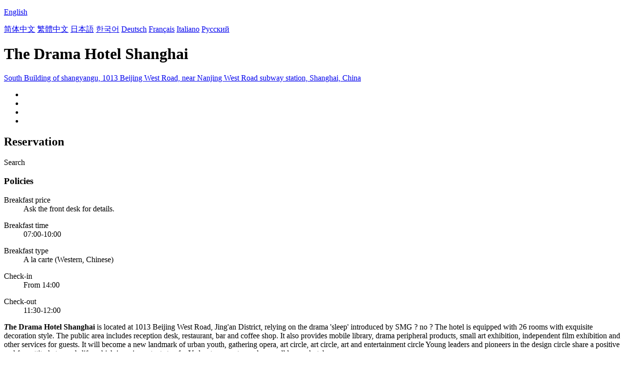

--- FILE ---
content_type: text/html; charset=utf-8
request_url: http://thedrama.hotelsofshanghai.com/
body_size: 6885
content:

<!DOCTYPE html PUBLIC "-//W3C//DTD XHTML 1.0 Transitional//EN" "http://www.w3.org/TR/xhtml1/DTD/xhtml1-transitional.dtd">
<html xmlns="http://www.w3.org/1999/xhtml" >
<head>
    <meta http-equiv="Content-Type" content="text/html; charset=utf-8" />
    <meta http-equiv="X-UA-Compatible" content="IE=edge" />
    <title>The Drama Hotel Shanghai - Booking Website</title>
    <meta id="Keywords" name="Keywords" content="The Drama Hotel Shanghai, The Drama Hotel Shanghai Booking Website, The Drama Hotel Shanghai room rate, Address,Map,Reviews,FAQs" />
    <meta id="Description" name="Description" content="The Drama Hotel Shanghai is located at 1013 Beijing West Road, Jing'an District, relying on the drama 'sleep' introduced by SMG ? no ? The hotel is equipped with 26 rooms with exquisite decoration sty..." />
    <meta name="viewport" content="width=device-width,initial-scale=1.0, minimum-scale=1.0, maximum-scale=1.0, user-scalable=no" />
    <meta name="format-detection" content="telephone=no" />
    <meta name="format-detection" content="adress=no" />
    <meta name="apple-mobile-web-app-capable" content="yes">
    <meta name="apple-mobile-web-app-status-bar-style" content="black">
    <link href="/images/favicon.ico" rel="shortcut icon" />
    <script type="text/javascript" src="/jquery.js"></script>
    <script type="text/javascript" src="/Hotel/Hotel.js?2206261615"></script>
    <link type="text/css" rel="stylesheet" href="/Hotel/Hotel.css?2106301551" />    
    <script type="application/ld+json">{"@context":"http://schema.org/", "@type":"Hotel", "name":"The Drama Hotel Shanghai", "image":["https://www.chinaholiday.com/photos/415865/6519449.jpg","https://www.chinaholiday.com/photos/415865/6519459.jpg","https://www.chinaholiday.com/photos/415865/6519460.jpg"], "telephone":"+86-21-62586001", "priceRange":"$186.2 or more", "latitude":31.2362043856732, "longitude":121.462513159103, "address":"South Building of shangyangu, 1013 Beijing West Road, near Nanjing West Road subway station, Shanghai, China", "aggregateRating":{"@type":"AggregateRating","ratingValue":"9.9","bestRating":"10","worstRating":"1","reviewCount":"552"}}</script>
</head>
<body language="en">
<form name="form1" method="post" action="./?Language=en&amp;HotelID=415865" id="form1">
<div>
<input type="hidden" name="__VIEWSTATE" id="__VIEWSTATE" value="/wEPDwUIMjAzMDMwODNkZD+TcPGZDdWmFaelErMgw+1bsy5QYdsDFhTvIy+sJFj1" />
</div>

<div>

	<input type="hidden" name="__VIEWSTATEGENERATOR" id="__VIEWSTATEGENERATOR" value="02ABC922" />
</div>
   <div id="header" style="background:url(/Images/Logo/hotelsofshanghai.com.png) no-repeat ;">
     <div class='languageSwitch'>
       <a class='language_en' href='javascript:void(0);'><p class='cornerSolid'></p>English</a>   
       <div>
          <p class='cornerSharp'></p>
          <a class='language_en' href='/' style='display:none'>English</a>
          <a class='language_cn' href='/cn/'>简体中文</a>
          <a class='language_big5' href='/big5/'>繁體中文</a>
          <a class='language_ja' href='/ja/'>日本語</a>
          <a class='language_ko' href='/ko/'>한국어</a>
          <a class='language_de' href='/de/'>Deutsch</a>
          <a class='language_fr' href='/fr/'>Français</a>
          <a class='language_it' href='/it/'>Italiano</a>
          <a class='language_ru' href='/ru/'>Русский</a>
       </div>
     </div>
   </div>
   <div id="container">
      <h1 id="h1" fullName="&lt;strong>T&lt;/strong>he Drama Hotel Shanghai&lt;u class=&#39;star4&#39;>&amp;nbsp;&lt;/u>" shortName="&lt;strong>T&lt;/strong>he Drama Hotel&lt;u class=&#39;star4&#39;>&amp;nbsp;&lt;/u>">The Drama Hotel Shanghai</h1>
      <a href="javascript:void(0);" id="address">South Building of shangyangu, 1013 Beijing West Road, near Nanjing West Road subway station, Shanghai, China</a>
      <div class="clear"></div>
      <ul id="photos">
        <li id="photo1"><img src='/Images/loading.gif' _src='https://www.chinaholiday.com/photos/415865/6519449.jpg' alt='' /></li>
        <li id="photo2"><img src='/Images/loading.gif' _src='https://www.chinaholiday.com/photos/415865/6519459.jpg' alt='' /></li>
        <li id="photo3"><img src='/Images/loading.gif' _src='https://www.chinaholiday.com/photos/415865/6519460.jpg' alt='' /></li>
        <li id="photo4"><img src='/Images/loading.gif' _src='/Hotel/BMap/121.462513159103,31.2362043856732.jpg' alt='' /></li>
      </ul>
      <div class="clear"></div>
      <div id="reservationBox">
        <h2>Reservation</h2>
        <div class="fixedBox">
          <div class="innerBox">
            <div id="dateRange"></div><div id="btBook">Search</div>
          </div>
        </div>
        <div class="fixedHidden"></div>
      </div>
      <div id="hotelInfo">
        <div class="notice">
          <h3>Policies</h3>
          <dl id="breakfastPrice"><dt>Breakfast price</dt><dd>Ask the front desk for details.</dd></dl>
          <dl id="breakfastTime"><dt>Breakfast time</dt><dd>07:00-10:00</dd></dl>
          <dl id="breakfastType"><dt>Breakfast type</dt><dd>A la carte (Western, Chinese)</dd></dl>
          <dl><dt>Check-in</dt><dd id="checkinTime">From 14:00</dd></dl>
          <dl><dt>Check-out</dt><dd id="checkoutTime">11:30-12:00</dd></dl>
        </div>
        <strong><i>T</i>he Drama Hotel Shanghai</strong> is located at 1013 Beijing West Road, Jing'an District, relying on the drama 'sleep' introduced by SMG ? no ? The hotel is equipped with 26 rooms with exquisite decoration style. The public area includes reception desk, restaurant, bar and coffee shop. It also provides mobile library, drama peripheral products, small art exhibition, independent film exhibition and other services for guests. It will become a new landmark of urban youth, gathering opera, art circle, art circle, art and entertainment circle Young leaders and pioneers in the design circle share a positive and free attitude towards life, which is an important step for Yaduo to move towards a small luxury hotel.
        <div class="clear"></div>
      </div>
      <div id="faqsBox">
        <h2>Hotel FAQs</h2>
        <hr />
        <a href="javascript:void(0);" more='Show more' less='Show less'>Show more</a>
        <ul itemscope itemtype="https://schema.org/FAQPage"><li itemprop="mainEntity" itemscope itemtype="https://schema.org/Question"><h3 itemprop="name">How far is the hotel from Pudong International Airport Shanghai?</h3><p itemprop="acceptedAnswer" itemscope itemtype="https://schema.org/Answer"><span itemprop="text">The Drama Hotel Shanghai is 33.8km from the airport.</span><u></u></p></li><li itemprop="mainEntity" itemscope itemtype="https://schema.org/Question"><h3 itemprop="name">Does The Drama Hotel Shanghai offer airport shuttle service?</h3><p itemprop="acceptedAnswer" itemscope itemtype="https://schema.org/Answer"><span itemprop="text">Yes, please contact us with flight number to arrange it after booking a room.</span><u></u></p></li><li itemprop="mainEntity" itemscope itemtype="https://schema.org/Question"><h3 itemprop="name">What are the check-in and check-out time at The Drama Hotel Shanghai?</h3><p itemprop="acceptedAnswer" itemscope itemtype="https://schema.org/Answer"><span itemprop="text">Check-in time is from 14:00, and check-out time is 11:30-12:00 at The Drama Hotel Shanghai.</span><u></u></p></li><li itemprop="mainEntity" itemscope itemtype="https://schema.org/Question"><h3 itemprop="name">Does The Drama Hotel Shanghai have a pool or gym?</h3><p itemprop="acceptedAnswer" itemscope itemtype="https://schema.org/Answer"><span itemprop="text">No, The hotel has no pool and fitness room. See details about other facilities on this page.</span><u></u></p></li><li itemprop="mainEntity" itemscope itemtype="https://schema.org/Question"><h3 itemprop="name">Does The Drama Hotel Shanghai have a restaurant?</h3><p itemprop="acceptedAnswer" itemscope itemtype="https://schema.org/Answer"><span itemprop="text">Yes, you could have a meal in the hotel.</span><u></u></p></li><li itemprop="mainEntity" itemscope itemtype="https://schema.org/Question"><h3 itemprop="name">Does The Drama Hotel Shanghai offer internet or wifi?</h3><p itemprop="acceptedAnswer" itemscope itemtype="https://schema.org/Answer"><span itemprop="text">Yes, please request it when you check in the hotel.</span><u></u></p></li><li itemprop="mainEntity" itemscope itemtype="https://schema.org/Question"><h3 itemprop="name">Does The Drama Hotel Shanghai accept prepaid room charge?</h3><p itemprop="acceptedAnswer" itemscope itemtype="https://schema.org/Answer"><span itemprop="text">Yes, please contact us after submitting a reservation.</span><u></u></p></li><li itemprop="mainEntity" itemscope itemtype="https://schema.org/Question"><h3 itemprop="name">Does The Drama Hotel Shanghai accept credit card payments?</h3><p itemprop="acceptedAnswer" itemscope itemtype="https://schema.org/Answer"><span itemprop="text">Yes, VISA Master   could be accepted.</span><u></u></p></li><li itemprop="mainEntity" itemscope itemtype="https://schema.org/Question"><h3 itemprop="name">How much does it cost to stay at The Drama Hotel Shanghai?</h3><p itemprop="acceptedAnswer" itemscope itemtype="https://schema.org/Answer"><span itemprop="text">The room prices is from cny1293, but it may vary depending on your stay(e.g. dates, room type etc.).</span><u></u></p></li></ul>
        <div class="clear"></div>
      </div>
      <div id="location">
        <h2>Location</h2>
        <hr />
        <div id="divMap" Longitude="121.462513159103" Latitude="31.2362043856732" WindowTitle="&lt;b>The Drama Hotel Shanghai&lt;/b>" WindowContent="&lt;div style=&#39;padding:10px;&#39;>Add.: South Building of shangyangu, 1013 Beijing West Road, near Nanjing West Road subway station&lt;br>Tel: +86-21-62586001&lt;/div>"></div>
      </div>
      <div id="reviews" helpfulAsk="Is it helpful?" helpfulAnswer="Thank you for your praise.">
        <h2>Reviews</h2>
        <hr />
        <div id="marqueeScroll" title="Continue scrolling"><p></p></div>
        <marquee direction="up" scrolldelay="350" scrollamount="15" style="min-height:200px; height:80%; max-height:350px;overflow:hidden;">
           
<div class='review'>
  <div class='guestAndDate'><b>acesys</b><span>2020-11-18</span></div>
  <ul class='content'>
    <li class='tripType_TravelAlone' title='Travel Alone'></li>
    <li class='score'>5.0</li>
    <li class='comment'>It's good. It's good<i></i></li>
    <li class='helpful'></li>
  </ul>
</div>
<div class='review'>
  <div class='guestAndDate'><b>rlaura</b><span>2020-11-05</span></div>
  <ul class='content'>
    <li class='tripType_Unknown' title=''></li>
    <li class='score'>4.0</li>
    <li class='comment'>The house price is a little expensive<i></i></li>
    <li class='helpful'></li>
  </ul>
</div>
<div class='review'>
  <div class='guestAndDate'><b>francefra</b><span>2020-10-23</span></div>
  <ul class='content'>
    <li class='tripType_CouplesTraveling' title='Couples Traveling'></li>
    <li class='score'>5.0</li>
    <li class='comment'>Very suitable for couples.<i></i></li>
    <li class='helpful'></li>
  </ul>
</div>
<div class='review'>
  <div class='guestAndDate'><b>Nolanfu</b><span>2020-10-05</span></div>
  <ul class='content'>
    <li class='tripType_BusinessTravel' title='Business Travel'></li>
    <li class='score'>4.0</li>
    <li class='comment'>It's OK. The light is too dark<i></i></li>
    <li class='helpful'></li>
  </ul>
</div>
<div class='review'>
  <div class='guestAndDate'><b>Lrrain</b><span>2020-09-30</span></div>
  <ul class='content'>
    <li class='tripType_WithFriends' title='With Friends'></li>
    <li class='score'>5.0</li>
    <li class='comment'>It's a very interesting hotel. The young man at the front desk has a good service attitude. The rooms are clean and tidy and everything is complete<i></i></li>
    <li class='helpful'></li>
  </ul>
</div>
<div class='review'>
  <div class='guestAndDate'><b>E00227707</b><span>2020-09-23</span></div>
  <ul class='content'>
    <li class='tripType_BusinessTravel' title='Business Travel'></li>
    <li class='score'>5.0</li>
    <li class='comment'>Very good, unexpected surprise<i></i></li>
    <li class='helpful'></li>
  </ul>
</div>
<div class='review'>
  <div class='guestAndDate'><b>lijunying67</b><span>2020-08-21</span></div>
  <ul class='content'>
    <li class='tripType_CouplesTraveling' title='Couples Traveling'></li>
    <li class='score'>5.0</li>
    <li class='comment'>In Shanghai, the cost performance of this store is very high, the location is also very good, the surrounding travel is very convenient, and the environmental sanitation is also very good. I'm satisfied<i></i></li>
    <li class='helpful'></li>
  </ul>
</div>
<div class='review'>
  <div class='guestAndDate'><b>easyland</b><span>2020-08-12</span></div>
  <ul class='content'>
    <li class='tripType_CouplesTraveling' title='Couples Traveling'></li>
    <li class='score'>5.0</li>
    <li class='comment'>Very good<i></i></li>
    <li class='helpful'></li>
  </ul>
</div>
<div class='review'>
  <div class='guestAndDate'><b>A6011</b><span>2020-07-07</span></div>
  <ul class='content'>
    <li class='tripType_CouplesTraveling' title='Couples Traveling'></li>
    <li class='score'>5.0</li>
    <li class='comment'>The location of the hotel is very good, the location is very good, and the decoration style is very tall. The conditions and facilities in all aspects are very good, very clean and tidy, very good<i></i></li>
    <li class='helpful'></li>
  </ul>
</div>
<div class='review'>
  <div class='guestAndDate'><b>ccmforever</b><span>2020-07-03</span></div>
  <ul class='content'>
    <li class='tripType_WithFriends' title='With Friends'></li>
    <li class='score'>5.0</li>
    <li class='comment'>The environment of the hotel is very good, the location is also very good, there are a lot of food and drink around, and the decoration of the hotel is very high, the service is very friendly and the living is comfortable<i></i></li>
    <li class='helpful'></li>
  </ul>
</div>
<div class='review'>
  <div class='guestAndDate'><b>angelee120509</b><span>2020-06-30</span></div>
  <ul class='content'>
    <li class='tripType_BusinessTravel' title='Business Travel'></li>
    <li class='score'>4.0</li>
    <li class='comment'>You have to call the drama<i></i></li>
    <li class='helpful'></li>
  </ul>
</div>
<div class='review'>
  <div class='guestAndDate'><b>ycartl</b><span>2020-06-23</span></div>
  <ul class='content'>
    <li class='tripType_WithChildren' title='With Children'></li>
    <li class='score'>5.0</li>
    <li class='comment'>Travel on May Day and stay in the center of Shanghai. It's also very emotional. A family of three is happy... This hotel is really mysterious and unpredictable. Demons and ghosts. Friends who love exploration can try it<i></i></li>
    <li class='helpful'></li>
  </ul>
</div>
<div class='review'>
  <div class='guestAndDate'><b>acbsyw</b><span>2020-06-12</span></div>
  <ul class='content'>
    <li class='tripType_WithFriends' title='With Friends'></li>
    <li class='score'>5.0</li>
    <li class='comment'>Yes, but not sleep no more<i></i></li>
    <li class='helpful'></li>
  </ul>
</div>
<div class='review'>
  <div class='guestAndDate'><b>nbccgang</b><span>2020-06-11</span></div>
  <ul class='content'>
    <li class='tripType_TravelAlone' title='Travel Alone'></li>
    <li class='score'>5.0</li>
    <li class='comment'>It has a sense of design, convenient transportation and is suitable for young people<i></i></li>
    <li class='helpful'></li>
  </ul>
</div>
<div class='review'>
  <div class='guestAndDate'><b>dadaniya</b><span>2020-06-03</span></div>
  <ul class='content'>
    <li class='tripType_BusinessTravel' title='Business Travel'></li>
    <li class='score'>5.0</li>
    <li class='comment'>It's very special. It's very close to the sleepless night<i></i></li>
    <li class='helpful'></li>
  </ul>
</div>
<div class='review'>
  <div class='guestAndDate'><b>jjwyl71</b><span>2020-05-31</span></div>
  <ul class='content'>
    <li class='tripType_CouplesTraveling' title='Couples Traveling'></li>
    <li class='score'>5.0</li>
    <li class='comment'>The bed is comfortable and the atmosphere is good<i></i></li>
    <li class='helpful'></li>
  </ul>
</div>
<div class='review'>
  <div class='guestAndDate'><b>e00039701</b><span>2020-05-31</span></div>
  <ul class='content'>
    <li class='tripType_WithFriends' title='With Friends'></li>
    <li class='score'>5.0</li>
    <li class='comment'>Great! It's very unique. You must live in this house to see SNM! I'll go again! The service was also great!<i></i></li>
    <li class='helpful'></li>
  </ul>
</div>
<div class='review'>
  <div class='guestAndDate'><b>cibicy</b><span>2020-05-30</span></div>
  <ul class='content'>
    <li class='tripType_CouplesTraveling' title='Couples Traveling'></li>
    <li class='score'>5.0</li>
    <li class='comment'>The impression of the hotel service is the best. Various details associated with the drama are also very lovely. The breakfast was delivered to the room by a handsome man in a tuxedo. It was exquisite and delicious. I had a very happy time. After watching sleep no more, the check-in experience was even more interesting. The only thing I don't understand is that the TV remote control in the room suddenly fails, and the air conditioner will blow out severe fog, making the air in the room turbid. Do you need to clean it?<i></i></li>
    <li class='helpful'></li>
  </ul>
</div>
<div class='review'>
  <div class='guestAndDate'><b>e05444185</b><span>2020-05-29</span></div>
  <ul class='content'>
    <li class='tripType_CouplesTraveling' title='Couples Traveling'></li>
    <li class='score'>5.0</li>
    <li class='comment'>Great experience. The front desk is very friendly?? The room is also very, very atmosphere<i></i></li>
    <li class='helpful'></li>
  </ul>
</div>
<div class='review'>
  <div class='guestAndDate'><b>jieling_08</b><span>2020-05-16</span></div>
  <ul class='content'>
    <li class='tripType_BusinessTravel' title='Business Travel'></li>
    <li class='score'>5.0</li>
    <li class='comment'>Satisfied with everything<i></i></li>
    <li class='helpful'></li>
  </ul>
</div>
<div class='review'>
  <div class='guestAndDate'><b>JevonJiang</b><span>2020-04-29</span></div>
  <ul class='content'>
    <li class='tripType_BusinessTravel' title='Business Travel'></li>
    <li class='score'>5.0</li>
    <li class='comment'>Quite special. Show first choice<i></i></li>
    <li class='helpful'></li>
  </ul>
</div>
<div class='review'>
  <div class='guestAndDate'><b>roy508</b><span>2020-04-27</span></div>
  <ul class='content'>
    <li class='tripType_BusinessTravel' title='Business Travel'></li>
    <li class='score'>5.0</li>
    <li class='comment'>Business trip.<i></i></li>
    <li class='helpful'></li>
  </ul>
</div>
<div class='review'>
  <div class='guestAndDate'><b>westdevil</b><span>2020-04-21</span></div>
  <ul class='content'>
    <li class='tripType_CouplesTraveling' title='Couples Traveling'></li>
    <li class='score'>5.0</li>
    <li class='comment'>The hotel is very exquisite. The room was specially decorated with balloons and red wine. Very satisfied. The only disadvantage may be that the price is relatively expensive.<i></i></li>
    <li class='helpful'></li>
  </ul>
</div>
<div class='review'>
  <div class='guestAndDate'><b>tlj345780</b><span>2020-04-14</span></div>
  <ul class='content'>
    <li class='tripType_Agency' title='Agency'></li>
    <li class='score'>5.0</li>
    <li class='comment'>Nice hotel<i></i></li>
    <li class='helpful'></li>
  </ul>
</div>
<div class='review'>
  <div class='guestAndDate'><b>diager</b><span>2020-04-07</span></div>
  <ul class='content'>
    <li class='tripType_BusinessTravel' title='Business Travel'></li>
    <li class='score'>5.0</li>
    <li class='comment'>More characteristic hotel<i></i></li>
    <li class='helpful'></li>
  </ul>
</div>
<div class='review'>
  <div class='guestAndDate'><b>lovexiaoya</b><span>2020-04-01</span></div>
  <ul class='content'>
    <li class='tripType_BusinessTravel' title='Business Travel'></li>
    <li class='score'>4.0</li>
    <li class='comment'>Thematic, easy to watch<i></i></li>
    <li class='helpful'></li>
  </ul>
</div>
<div class='review'>
  <div class='guestAndDate'><b>robertvig</b><span>2020-03-25</span></div>
  <ul class='content'>
    <li class='tripType_CouplesTraveling' title='Couples Traveling'></li>
    <li class='score'>5.0</li>
    <li class='comment'>The location of the hotel is relatively hidden, but it is also easy to find. When you enter the hotel, you can feel the strong style of Shakespeare's drama. You like it very much, and the details are exquisite. The door numbers of the hotel rooms are also very creative. Each door number comes from Shakespeare's classic quotations. The most important thing is that the interior of the room is very clean, tidy and intelligent! The service of the hotel was very considerate. The details won. The hotel housekeeper was also very enthusiastic! In short, staying in the drama allows me to enjoy a comfortable experience of value for money!<i></i></li>
    <li class='helpful'></li>
  </ul>
</div>
           <div class='clear'></div>        
        </marquee>
      </div>      
   </div>   
   <div id="footer">
     <div class="main">
         2026 &copy; hotelsofshanghai.com. All rights reserved.
         <div class='right'>
            <a class="contactus" href="mailto:service@chinaholiday.com">Contact us</a>
            <div class='nearbyHotels'>
               <a href='javascript:void(0);'>Nearby Hotels</a>
               <div>
                  <p class='cornerSharp'></p>
                  <a target='_blank' href='http://delightpalacejingan.hotelsofshanghai.com'>Delight Palace Jing'an Service Apartment Shanghai</a><a target='_blank' href='http://junhao.hotelsofshanghai.com'>Shanghai Junhao Apartment</a><a target='_blank' href='http://tymisplaza.hotelsofshanghai.com'>Tymis Plaza Shanghai Jing'an(former Brightel All Suites)</a><a target='_blank' href='http://jingan.citigo.hotelsofshanghai.com'>CitiGo Hotel Shanghai JingAn</a><a target='_blank' href='http://jinglaibushe.hotelsofshanghai.com'>JingLai Bushe Hotel Bund Nanjing West Road Shanghai</a><a target='_blank' href='http://henglongplaza.hantingyoujia.hotelsofshanghai.com'>Hanting Youjia Hotel (Shanghai Henglong Plaza)</a><a target='_blank' href='http://ruitai.hotelsofshanghai.com'>Ruitai Jing'an Hotel Shanghai</a><a target='_blank' href='http://nanjingwestroad.yitel.hotelsofshanghai.com'>Yitel Premium (Shanghai Jing'an Nanjing West Road)</a><a target='_blank' href='http://yupinjinganziyuan.hotelsofshanghai.com'>Yupin Jing'an Ziyuan Apartment Hotel Shanghai</a><a target='_blank' href='http://ziyuan.hotelsofshanghai.com'>Ziyuan Service Apartment Shanghai</a>
               </div>
            </div>
         </div>
         <div class="clear"></div>
     </div>
   </div>
</form>
</body>
</html>
